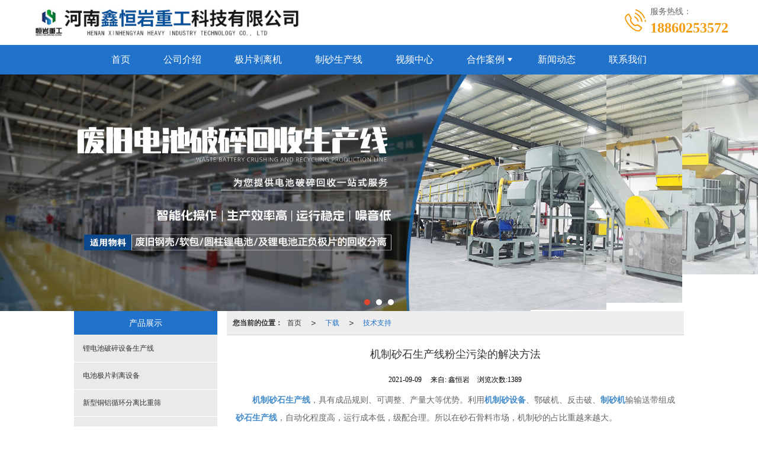

--- FILE ---
content_type: text/html; charset=utf-8
request_url: http://www.hnfrdl.com/Article-detail-id-2796788.html
body_size: 12911
content:
<!DOCTYPE html PUBLIC "-//W3C//DTD XHTML 1.0 Stict//EN" "http://www.w3.org/TR/xhtml1/DTD/xhtml1-strict.dtd">
<html xmlns="http://www.w3.org/1999/xhtml">
<head>
<meta http-equiv="Content-Type" content="text/html; charset=utf-8"/>
<meta charset="utf-8">
<meta http-equiv="X-UA-Compatible" content="IE=edge" />
<meta name="author" content="" />
<title>机制砂石生产线粉尘污染的解决方法-鑫恒岩</title>
<meta name="keywords" content="机制砂石生产线粉尘污染的解决方法" />
<meta name="description" content="机制砂石生产线粉尘污染的解决方法,鑫恒岩提供机制砂石生产线,机制砂生产线,砂石生产线,业务咨询：18860253572。" />
<!-- 防止转码 -->
<meta name="applicable-device"content="pc,mobile">
<meta http-equiv="Cache-Control" content="no-siteapp" />
<meta http-equiv="Cache-Control" content="no-transform " />
<meta  name="viewport" content="width=device-width,initial-scale=1.0,minimum-scale=1.0, maximum-scale=1.0, user-scalable=no" />
<!--防止json劫持token-->
<meta name="csrf-token" content="abeb47725b200bfcf02500d1ba720aea">
<meta name="domain-token" content="a2d49bfe0dd187fc7b9838526a9c5780">
<meta name="seo-base-link" content="">
<!-- Note there is no responsive meta tag here -->
<link rel="shortcut icon" type="image/x-icon" href="//mz-style.258fuwu.com/favicon.ico" />
<link rel="canonical" href="http://www.hnfrdl.com/Article-detail-id-2796788.html">
<!-- Bootstrap core CSS -->
    <link href="//mz-style.258fuwu.com/Public/Css/layoutit.css?v=2" rel='stylesheet' />
    <link href="//mz-style.258fuwu.com/Public/Css/bootstrap.min.css?v=2" rel='stylesheet' />
    <link href="//mz-style.258fuwu.com/Public/Css/public.css?v=2" rel='stylesheet' />
    <link href="//mz-style.258fuwu.com/Public/Css/photoswipe.css?v=2" rel='stylesheet' />
    <link href="//mz-style.258fuwu.com/Public/Css/banner/banner.css?v=2" rel='stylesheet' />
<link href="//mz-style.258fuwu.com/Public/Css/swiper.min.css" rel="stylesheet" />
<link href="//mz-style.258fuwu.com/Public/Home/Theme244/style.css" rel="stylesheet" />
<!--<script src="//mz-style.258fuwu.com/Public/Js/jquery.min.js"></script>-->
<script src="//mz-style.258fuwu.com/jquery/2.0.0/jquery.min.js"></script>
<script src="//mz-style.258fuwu.com/Public/Js/swiper.min.js"></script>
<!-- 另外一个在user的title.html-->
<script>
    var url_route_model="1";

    var is_ssl="0";
    var ishttps = 'https:' == document.location.protocol ? true : false;
    if (is_ssl == 1) {
        if(!ishttps) {
            window.location.href = "";
        }
    }
</script>
    
        <!-- 头部和底部css -->
        <link rel="stylesheet" href="//alimz-style.258fuwu.com/Public/Css/Customer/customer_inner_501418851.css?time=1745464079"><!-- 内页css -->
        <!-- Just for debugging purposes. Don't actually copy this line! --><!--[if lt IE 9]><script src="../../docs-assets/js/ie8-responsive-file-warning.js"></script><![endif]--><!-- HTML5 shim and Respond.js IE8 support of HTML5 elements and media queries -->
        <!--[if lt IE 9]>
            <script src="http://cdn.bootcss.com/html5shiv/3.7.0/html5shiv.min.js"></script>
            <script src="http://cdn.bootcss.com/respond.js/1.3.0/respond.min.js"></script>
        <![endif]-->
    </head>
    <body class=" TopologyLeft ">
    	<div class="Pagebg"> 
<div class="tpl_one" id="md_tpl_one"> 		<div class="col-md-12 column column1"> 			<div class="menu" id="md_menu">            <style>@import url(//at.alicdn.com/t/font_465532_t5a4mbrp6xmholxr.css);/*配置颜色*/.ThemeSbg,.ThemeSbghover:hover{background-color:#f49c0d !important}.ThemeSfont,.ThemeSfonthover:hover{color:#f49c0d !important}.ThemeSborhover:hover,.ThemeSbor{border-color:#f49c0d !important}.ThemeSfont,.ThemeSfonthover{color:#f49c0d !important}.Themebdhover:hover,.Themeborder{border-color:rgb(32, 114, 203) !important}.Themefonthover:hover,.Custom_AuxiliaryFontColor{color:rgb(32, 114, 203) !important}.Themebghover:hover,.Themebghover:focus,.Custom_AuxiliaryBg{background-color:rgb(32, 114, 203) !important}.Themebg,.Custom_Themebg:hover{background-color:rgb(32, 114, 203) !important}.Themefont{color:rgb(32, 114, 203) !important}.ThemeFborder{border-color:rgb(32, 114, 203) !important}.NavBoxPublic .TriangleBtn:before{border-color:rgb(32, 114, 203) !important}/*.tpl_four{background-attachment:fixed;background-image:@tpl_four_image;background-repeat:@Pagebg_repeat}.tpl_five{background-attachment:fixed;background-image:@tpl_five_image;background-repeat:@Pagebg_repeat}.tpl_seven{background: #eee}*//*字体*/@font-face{font-family: "theme";src: url('//mz-style.258fuwu.com/Public/Images/Theme239/icon/iconfont.eot?t=1509950731055');/* IE9*/  src: url('//mz-style.258fuwu.com/Public/Images/Theme239/iconfont.eot?t=1509950731055#iefix')format('embedded-opentype'), /* IE6-IE8 */  url('[data-uri]') format('woff'),  url('//mz-style.258fuwu.com/Public/Images/Theme239/iconfont.ttf?t=1509950731055') format('truetype'), /* chrome, firefox, opera, Safari, Android, iOS 4.2+*/  url('//mz-style.258fuwu.com/Public/Images/Theme239/iconfont.svg?t=1509950731055#theme') format('svg');/* iOS 4.1- */}[class*="the239-"]{font-family:"theme" !important;font-size:16px;font-style:normal;-webkit-font-smoothing: antialiased;-moz-osx-font-smoothing: grayscale}</style>             <div class="headFixed">                 <div class="header-box clearfix">                     <div class="logo_name  aaaaaaaaa home-module clearfix" style="padding:0;">                                                  <!-- pc端logo -->                         <div>                         <span>鑫恒岩</span>                         <a href="/" class="logo navbar-brand">                             <img src="//alipic.files.mozhan.com/mozhan/20230211/41f8bb0e867b27334568fafaddd70dad.jpg" alt="鑫恒岩" />                         </a>                   </div>                         <!-- 手机端logo -->                         <a class="logo navbar-brand-mobile" href="/">                             <img src="//alipic.files.mozhan.com/mozhan/20230211/c228239c3bc78504f894e4afa6997819.jpg" alt="鑫恒岩" />                         </a>                         <div class="PhoneBox">                             <i class="ThemeSfont theme the239-dianhua fl"></i>                             <div class="fl">                                 <p class="txt01">服务热线：</p>                                 <p class="txt02 ThemeSfont">18860253572</p>                             </div>                         </div>                      </div>                                                               <div class="btn-t btn-navbar-t navBtn NavBtn" id="NavBtn" >                         <span class="icon-bar"></span>                         <span class="icon-bar"></span>                         <span class="icon-bar"></span>                     </div>                          <div class="clearfix none"></div>                     <div class="header-nav Themebg">                         <div class="nav-box home-module" style="padding:0;">                             <div data-design-rel="menu" class="NavBox" id="NavBox">                                 <ul class="nav navbar-nav">         <li class="ThemeSborder">         <span class="line ThemeSborder"></span>                         <a class="overflow ThemeSbghover" href="//www.hnfrdl.com/"  >         首页         <span></span>         </a>                                       </li>         <li class="ThemeSborder">         <span class="line ThemeSborder"></span>                         <a class="overflow ThemeSbghover" href="//www.hnfrdl.com/About.html"  >         公司介绍         <span></span>         </a>                                       </li>         <li class="ThemeSborder">         <span class="line ThemeSborder"></span>                         <a class="overflow ThemeSbghover" href="//www.hnfrdl.com/Products-359191.html"  >         极片剥离机         <span></span>         </a>                                       </li>         <li class="ThemeSborder">         <span class="line ThemeSborder"></span>                         <a class="overflow ThemeSbghover" href="//www.hnfrdl.com/Products-325141.html"  >         制砂生产线         <span></span>         </a>                                       </li>         <li class="ThemeSborder">         <span class="line ThemeSborder"></span>                         <a class="overflow ThemeSbghover" href="//www.hnfrdl.com/SignPage-detail-id-3327993.html"  >         视频中心         <span></span>         </a>                                       </li>         <li class="ThemeSborder">         <span class="line ThemeSborder"></span>                         <a class="overflow ThemeSbghover Triangle" href="//www.hnfrdl.com/Album-detail-album_id-216587.html"  >         合作案例         <span></span>         </a>                                      <span class="TriangleBtn"></span>                          <ul>                         <li>                                 <a href="//www.hnfrdl.com/Album-detail-album_id-239132.html"  class="overflow ThemeSbghover Themebg">                     荣誉资质                 </a>                             </li>                     </ul>             </li>         <li class="ThemeSborder">         <span class="line ThemeSborder"></span>                         <a class="overflow ThemeSbghover" href="//www.hnfrdl.com/Article-index.html"  >         新闻动态         <span></span>         </a>                                       </li>         <li class="ThemeSborder">         <span class="line ThemeSborder"></span>                         <a class="overflow ThemeSbghover" href="//www.hnfrdl.com/Contact.html"  rel="nofollow">             联系我们             <span></span>         </a>                                       </li>     </ul>                              </div>                         </div>                         <div class="NavBoxPublic" id="NavBoxPublic">                         <ul class="navPublic">         <li>                         <a class="Themefont" href="//www.hnfrdl.com/"  >         首页         </a>                                       </li>         <li>                         <a class="Themefont" href="//www.hnfrdl.com/About.html"  >         公司介绍         </a>                                       </li>         <li>                         <a class="Themefont" href="//www.hnfrdl.com/Products-359191.html"  >         极片剥离机         </a>                                       </li>         <li>                         <a class="Themefont" href="//www.hnfrdl.com/Products-325141.html"  >         制砂生产线         </a>                                       </li>         <li>                         <a class="Themefont" href="//www.hnfrdl.com/SignPage-detail-id-3327993.html"  >         视频中心         </a>                                       </li>         <li>                         <a class="Themefont Triangle" href="//www.hnfrdl.com/Album-detail-album_id-216587.html"  >         合作案例         </a>                                      <span class="TriangleBtn"></span>                          <ul class="Themebg">                         <li class="Themebghover">                                 <a class="" href="//www.hnfrdl.com/Album-detail-album_id-239132.html" data-img=""  >                     荣誉资质                 </a>                             </li>                     </ul>             </li>         <li>                         <a class="Themefont" href="//www.hnfrdl.com/Article-index.html"  >         新闻动态         </a>                                       </li>         <li>                         <a class="Themefont" href="//www.hnfrdl.com/Contact.html"  rel="nofollow">             联系我们         </a>                                       </li>     </ul>                          <!-- 所有模板导航必须在这个文件里面 -->                         </div>                         <div class="NavBoxBg" id="NavBoxBg">                             <div id="NavBoxBtn"></div>                         </div>                     </div>                  </div>             </div>     		 </div> 		</div> 	</div>
<div class="clearfix"></div>
<div class="bannerBox">
	<div class="banner">
	<div class="bannerEffect" id="pc_banner_content">
                		<div class="fullwidthbanner-container">
			<div class="fullwidthbanner">
				<ul>
										<li data-transition="cubic"
					data-slotamount="15" data-masterspeed="300">
																<img src="//alipic.files.mozhan.com/mozhan/20241219/2eaacdfb6c5106ca8823e296aa07ad66.jpg?x-oss-process=image/resize,limit_0,m_fill,w_1920,h_600" alt="锂电池破碎生产线" />
										</li>
										<li data-transition="slideleft"
					data-slotamount="15" data-masterspeed="300">
																<img src="//alipic.files.mozhan.com/mozhan/20250422/91474687ab3b59bbdaaae513f70751a8.jpg?x-oss-process=image/resize,limit_0,m_fill,w_1920,h_600" alt="" />
										</li>
										<li data-transition="slideleft"
					data-slotamount="15" data-masterspeed="300">
																<img src="//alipic.files.mozhan.com/mozhan/20250422/c266291506326ed8b3dba2617b5c78bf.jpg?x-oss-process=image/resize,limit_0,m_fill,w_1920,h_600" alt="" />
										</li>
									</ul>
			</div>
		</div>
                	</div>

	</div>
</div>
<div class="content">
    <div class="content-box">
        <div class="body-right">  
               
            <!--文章详情-->
            <div class="row">
                <div class="breadCrumb"><b>您当前的位置：</b><a href="/">首页</a><em>&gt;</em> <a  href="/Article-index.html" class="Themefont">下载</a><em>&gt;</em><a href="/Articles-193757.html"  class="Themefont">技术支持</a></div>   
                <div class="BgP10">
                    <div class="news-nr-box">
        <style>
        body .news-nr-box h1{
            font-size:18px; font-family:Airal; text-align:center; line-height:25px; padding: 10px 0; margin:0px; color:#333;
        }
    </style>
    <div class="news1-title">
    <h1>机制砂石生产线粉尘污染的解决方法</h1>
    <h6>
        <span>2021-09-09</span>
        <span>&#12288;来自:
<!--            <a href="//www.hnfrdl.com/" title="鑫恒岩">鑫恒岩</a>-->
            鑫恒岩        </span>
                <span style="margin-left:10px;">浏览次数:1389</span>
            </h6>
    </div>
            <p style="padding: 0px; vertical-align: baseline; line-height: 30px; background: rgb(255, 255, 255); text-indent: 2em;"><a href="http://www.hnfrdl.com/" target="_self"><span style="font-family: 宋体; font-size: 14px; text-indent: 28px;"><a href="/Article-detail-id-2796788.html" title="机制砂石生产线"><strong>机制砂石生产线</strong></a></span></a><span style="font-family: 宋体; font-size: 14px; text-indent: 28px;">，具有成品规则、可调整、产量大等优势。利用<a href="/Article-detail-id-2691013.html" title="机制砂设备"><strong>机制砂设备</strong></a>、鄂破机、反击破、<a href="/Article-detail-id-2327604.html" title="制砂机"><strong>制砂机</strong></a>输输送带组成<a href="/Article-detail-id-2796788.html" title="砂石生产线"><strong>砂石生产线</strong></a>，自动化程度高，运行成本低，级配合理。所以在砂石骨料市场，机制砂的占比重越来越大。</span></p><p style=";text-indent: 0;padding: 0;vertical-align: baseline;line-height: 30px;background: rgb(255, 255, 255)"><span style=";font-family:Calibri;font-size:14px"><span style="font-family:宋体">　　反击式破碎机是<a href="/" title="机制砂生产线"><strong>机制砂生产线</strong></a>主要设备之一，它处理石料时除了转子转动带出大量气流，使石料粉粒飞出，还有它破碎物料主要是通过破碎腔内多级破碎研磨来完成的。物料被破碎的细度较小，在运行过程中，粉粒容易飞出，进而形成粉尘。另外，它的工作方式主要是通过拍打破碎完成，会加大粉尘量，还有反击板长时间撞击会被磨损，反击板面会出现掉落的情况，这样会造成反击破碎机密封性大大降低，加重粉尘污染。我们建议反击破工作时增设除尘设备，或外加封闭罩，或对准备进去反击破的物料提前加入少量水，可降低破碎时粉尘污染情况。</span></span></p><p style=";text-indent: 0;padding: 0;vertical-align: baseline;line-height: 30px;background: rgb(255, 255, 255)"><span style=";font-family:Calibri;font-size:14px">　</span><span style=";font-family:宋体;font-size:14px">  </span><span style=";font-family:Calibri;font-size:14px"><span style="font-family:宋体">通常一条完成的<a href="/Article-detail-id-3289751.html" title="机制砂生产线"><strong>机制砂生产线</strong></a>，有多台颚式破碎机、振动筛，反击破，在石料进行破碎、筛分和输送过程中都会产生扬尘、粉尘，仅仅采用增加封闭罩操作无法适用于多个设备，而且除尘效果有限。想要达到良好、稳定的粉尘治理效果，增加<a href="/Article-detail-id-3345473.html" title="除尘器"><strong>除尘器</strong></a>是目前机<a href="/Article-detail-id-2303568.html" title="制砂生产线"><strong>制砂生产线</strong></a>污染处理较好的方法。</span></span></p><p style=";text-indent: 0;padding: 0;vertical-align: baseline;line-height: 30px;background: rgb(255, 255, 255)"><span style=";font-family:Calibri;font-size:14px"><span style="font-family:宋体">　　<a href="http://www.hnfrdl.com/" target="_self">机制砂石生产线</a>在气流带动下，向周围扩散，形成粉尘污染。由于颚式破碎机本身并不是全封闭设计，在石料挤压、重击、破碎过程中，由于石料的高速运动，带动粉尘一起逸出，瞬间扬起大量粉尘。解决方法：</span><span style="font-family:Calibri">1</span><span style="font-family:宋体">、由于颚式破碎机进料口和出料口是粉尘的源头，可以将产尘点用密封罩封住，然后利用利用风机抽尘工作，同时可以配合使用湿式除尘器对空气进行系统性的净化处理，减少粉尘污染。</span><span style="font-family:Calibri">2</span><span style="font-family:宋体">、在机<a href="/" title="制砂设备"><strong>制砂设备</strong></a>颚式破碎机等破碎机出口与皮带之间设置一个暂存料仓和收尘器，以缓冲大量的物料的倾斜冲击，并且收尘器可使部分细聊暂存仓提前被收尘处理，减少出口粉尘，同时也有利于皮带的寿命。</span></span></p><p style=";text-indent: 0;padding: 0;vertical-align: baseline;line-height: 30px;background: rgb(255, 255, 255)"><span style=";font-family:Calibri;font-size:14px"><span style="font-family:宋体"></span></span></p><p style="text-align: center"><img src="http://alipic.files.mozhan.com/ueditor/image/20210909/1631179564629588.jpg" title="机制砂石生产线" alt="机制砂石生产线" width="450" height="338" border="0" vspace="0" style="width: 450px; height: 338px;"/></p><p style=";text-indent: 0;padding: 0;vertical-align: baseline;line-height: 30px;background: rgb(255, 255, 255)"><span style=";font-family:Calibri;font-size:14px"><span style="font-family:宋体"></span></span><br/></p><p class="altType" alt_type="机制砂石生产线粉尘污染的解决方法-鑫恒岩" style="display: none;"><br/></p>
    
</div>
<div class="pager ks-clear">
            <span class="iconfont1 iconjiantou newsjiantou-left" style="font-size: 32px!important;display: none;" ></span>
        <div class="previous fl">
            <span style="padding-top: 5px;">上一条 ：</span>
            <a title="制砂机厂家：制沙机产量受哪些因素影响" class="Themebg Themebghover" href="/Article-detail-id-2718951.html">制砂机厂家：制沙机产量受...</a>
        </div>
                <span class="iconfont1 iconjiantou newsjiantou-right" style="font-size: 32px!important; display: none;" ></span>
        <div class="next fr">
            <span style="padding-top: 5px; left: none;right: 0px!important;">下一条 ：</span>
            <a title="鑫恒岩重工的锂电池破碎机" class="Themebg Themebghover" href="/Article-detail-id-3345444.html">鑫恒岩重工的锂电池破碎机</a>
        </div>
        <div class="clear"></div>
</div>
<!--关键词-->
<div  class="pro_keyword">
    关键词：
    <a class="Themetxthover Themefont" href="/Article-searchAll-name-%E6%9C%BA%E5%88%B6%E7%A0%82%E7%9F%B3%E7%94%9F%E4%BA%A7%E7%BA%BF.html">机制砂石生产线</a>  
    <a class="Themetxthover Themefont" href="/Article-searchAll-name-%E6%9C%BA%E5%88%B6%E7%A0%82%E7%94%9F%E4%BA%A7%E7%BA%BF.html">机制砂生产线</a>  
    <a class="Themetxthover Themefont" href="/Article-searchAll-name-%E7%A0%82%E7%9F%B3%E7%94%9F%E4%BA%A7%E7%BA%BF.html">砂石生产线</a>  
    <a class="Themetxthover Themefont" href="/Article-searchAll.html"></a>  
</div>

                </div>
            </div>
            <!--</right>-->
        </div>
        <div class="classifi classifiLeft" id="ProClass">
    <div class="clear"></div>
    <div class="ProClassBg"></div>
    <h4 class="Themebg mb15"><span class="overflow">产品展示</span></h4>
    <div class="row clearfix classifi">
        <ul class="product-class">
                        <li ><a class="overflow Classtriangle first  Themebghover " href="/Products-351426.html" title="锂电池破碎设备生产线">锂电池破碎设备生产线</a>
                <div class="classBox ">
                                    </div>
            </li>
                        <li ><a class="overflow Classtriangle first  Themebghover " href="/Products-359191.html" title="电池极片剥离设备">电池极片剥离设备</a>
                <div class="classBox ">
                                    </div>
            </li>
                        <li ><a class="overflow Classtriangle first  Themebghover " href="/Products-359632.html" title="新型铜铝循环分离比重筛">新型铜铝循环分离比重筛</a>
                <div class="classBox ">
                                    </div>
            </li>
                        <li ><a class="overflow Classtriangle first  Themebghover " href="/Products-351427.html" title="废旧电池破碎机">废旧电池破碎机</a>
                <div class="classBox ">
                                    </div>
            </li>
                        <li ><a class="overflow Classtriangle first  Themebghover " href="/Products-360080.html" title="高速铜铝箔搓球机">高速铜铝箔搓球机</a>
                <div class="classBox ">
                                    </div>
            </li>
                        <li ><a class="overflow Classtriangle first  Themebghover " href="/Products-360081.html" title="防爆锂电池撕碎机">防爆锂电池撕碎机</a>
                <div class="classBox ">
                                    </div>
            </li>
                        <li ><a class="overflow Classtriangle first  Themebghover " href="/Products-360082.html" title="锂里池脱隔膜系统">锂里池脱隔膜系统</a>
                <div class="classBox ">
                                    </div>
            </li>
                        <li ><a class="overflow Classtriangle first  Themebghover " href="/Products-325141.html" title="制砂生产线">制砂生产线</a>
                <div class="classBox ">
                                    </div>
            </li>
                        <li ><a class="overflow Classtriangle first  Themebghover " href="/Products-325140.html" title="制砂机设备">制砂机设备</a>
                <div class="classBox ">
                                    </div>
            </li>
                        <li ><a class="overflow Classtriangle first  Themebghover " href="/Products-341603.html" title="干粉砂浆生产线">干粉砂浆生产线</a>
                <div class="classBox ">
                                    </div>
            </li>
                        <li ><a class="overflow Classtriangle first  Themebghover " href="/Products-341559.html" title="干混砂浆生产线">干混砂浆生产线</a>
                <div class="classBox ">
                                    </div>
            </li>
                        <li ><a class="overflow Classtriangle first  Themebghover " href="/Products-325142.html" title="砂石破碎线">砂石破碎线</a>
                <div class="classBox ">
                                    </div>
            </li>
                    </ul>
     </div>
</div>
<div class="body-left clearfix ClassLeftBox" >
    
    <div class="row clearfix LeftBox Cenl mb15" id="ProClassLeft">
        <div class="title_name Themebg overflow">
            产品展示
        </div>
        <ul class="product-class">
                        <li ><a title="锂电池破碎设备生产线" class="overflow first Classtriangle Themebghover " href="/Products-351426.html">锂电池破碎设备生产线</a>
                <div class="classBox ">
                                </div>
            </li>
                        <li ><a title="电池极片剥离设备" class="overflow first Classtriangle Themebghover " href="/Products-359191.html">电池极片剥离设备</a>
                <div class="classBox ">
                                </div>
            </li>
                        <li ><a title="新型铜铝循环分离比重筛" class="overflow first Classtriangle Themebghover " href="/Products-359632.html">新型铜铝循环分离比重筛</a>
                <div class="classBox ">
                                </div>
            </li>
                        <li ><a title="废旧电池破碎机" class="overflow first Classtriangle Themebghover " href="/Products-351427.html">废旧电池破碎机</a>
                <div class="classBox ">
                                </div>
            </li>
                        <li ><a title="高速铜铝箔搓球机" class="overflow first Classtriangle Themebghover " href="/Products-360080.html">高速铜铝箔搓球机</a>
                <div class="classBox ">
                                </div>
            </li>
                        <li ><a title="防爆锂电池撕碎机" class="overflow first Classtriangle Themebghover " href="/Products-360081.html">防爆锂电池撕碎机</a>
                <div class="classBox ">
                                </div>
            </li>
                        <li ><a title="锂里池脱隔膜系统" class="overflow first Classtriangle Themebghover " href="/Products-360082.html">锂里池脱隔膜系统</a>
                <div class="classBox ">
                                </div>
            </li>
                        <li ><a title="制砂生产线" class="overflow first Classtriangle Themebghover " href="/Products-325141.html">制砂生产线</a>
                <div class="classBox ">
                                </div>
            </li>
                        <li ><a title="制砂机设备" class="overflow first Classtriangle Themebghover " href="/Products-325140.html">制砂机设备</a>
                <div class="classBox ">
                                </div>
            </li>
                        <li ><a title="干粉砂浆生产线" class="overflow first Classtriangle Themebghover " href="/Products-341603.html">干粉砂浆生产线</a>
                <div class="classBox ">
                                </div>
            </li>
                        <li ><a title="干混砂浆生产线" class="overflow first Classtriangle Themebghover " href="/Products-341559.html">干混砂浆生产线</a>
                <div class="classBox ">
                                </div>
            </li>
                        <li ><a title="砂石破碎线" class="overflow first Classtriangle Themebghover " href="/Products-325142.html">砂石破碎线</a>
                <div class="classBox ">
                                </div>
            </li>
                    </ul>
     </div>
     <div class="row clearfix LeftBox mb15 Cenl">  
        <div class="title_name Themebg overflow">
            新闻资讯
        </div>
        <ul class="list-box">
                        <li><a class="Themefonthover overflow" href="/Article-detail-id-3730365.html" title="废旧锂电池回收处理生产线在处理带电锂电池时，产生的电磁干扰对周边设备和控制系统有何影响？如何解决？">废旧锂电池回收处理生产线在处理带电锂电池时，产生的电磁干扰对周边设备和控制系统有何影响？如何解决？</a></li> 
                        <li><a class="Themefonthover overflow" href="/Article-detail-id-3710373.html" title="废旧锂电池拆解回收生产线核心工艺流程是什么">废旧锂电池拆解回收生产线核心工艺流程是什么</a></li> 
                        <li><a class="Themefonthover overflow" href="/Article-detail-id-3710372.html" title="河南废旧锂电池拆解打粉设备成套生产线搭建需要多少钱">河南废旧锂电池拆解打粉设备成套生产线搭建需要多少钱</a></li> 
                        <li><a class="Themefonthover overflow" href="/Article-detail-id-3710371.html" title="鑫恒岩带你深入了解：废旧锂电池拆解线">鑫恒岩带你深入了解：废旧锂电池拆解线</a></li> 
                        <li><a class="Themefonthover overflow" href="/Article-detail-id-3710370.html" title="废旧锂电池拆解打粉设备的应用与选型建议有哪些">废旧锂电池拆解打粉设备的应用与选型建议有哪些</a></li> 
                        <div class="more">
                <a href="/Article-index.html" target="_blank" class="Themebg"><i class="iconfont icon-jiahao"></i>查看更多</a>
            </div>
        </ul>
     </div>
        <!--左侧资讯列表中的更多按钮在ul标签里-->
<script>
    $(function() {
        var data = document.querySelector(".more");
        var data2 = document.querySelector(".list-box");
        var data3 = data2.querySelectorAll("li");
        for (var i = 0; i < data3.length; i++) {
            data3[i].remove();
        }
        $.ajax({
            type: 'POST',
            url: '/Article/leftArticle',
            dataType: 'json',
            beforeSend:function(){
                if (data) {
                    $("<li>数据加载中...</li>").prependTo($('.more').parent());
                } else {
                    data2.innerHTML="<li>数据加载中...</li>";
                }
            },
            success: function (dataAll) {
                let html='';
                for(let i=0;i<dataAll.length;i++){
                    html+='<li><a class="Themefonthover overflow" href="'+dataAll[i].url+'" title="'+dataAll[i].subject+'">'+dataAll[i].subject+'</a></li>'
                }
                if (data) {
                    document.querySelector(".list-box").querySelectorAll("li")[0].remove();
                    $(html).prependTo($('.more').parent());
                } else {
                    data2.innerHTML=html;
                }
            },
        });
    })
</script>
</div>
        <!--</left>-->
        <div class="clearfix"></div>
        <!----><div class="clearfix"></div>
        <!--推荐资讯-->
<div class="clearfix"></div>
<div class="p_artlelist hidden">
    <h3 class="title">
    	<span class="Themefont overflow">猜你喜欢</span>
    </h3>
    <div class="row">
        <ul>
		    		        <li class="col-md-6"><a href="/Article-detail-id-3605667.html" class="Themetxthover overflow">河南制沙机生产厂家带您了解机制砂生产线中细砂回收机</a></li>
		    		        <li class="col-md-6"><a href="/Article-detail-id-2520782.html" class="Themetxthover overflow">机制砂已经火了这么久，现在才投资机制砂生产线还能赚钱吗？</a></li>
		    		        <li class="col-md-6"><a href="/Article-detail-id-2870307.html" class="Themetxthover overflow">砂石机制砂生产线的设备有哪些？</a></li>
		    		        <li class="col-md-6"><a href="/Article-detail-id-3605679.html" class="Themetxthover overflow">河南制沙生产线厂家分享：机制砂和河砂有什么区别</a></li>
		    		</ul>
    </div>
</div>
<div class="clearfix"></div>
<!--相关资讯-->
<div class="p_artlelist ">
    <h3 class="title">
    	<span class="Themefont overflow">相关资讯</span>
    	<a href="/Articles-193757.html" class="Themetxthover">更多>></a>
    </h3>
    <div class="row">
        <ul>
		    		        <li class="col-md-6"><a href="/Article-detail-id-2221898.html" class="Themetxthover overflow">大型移动式机制沙生产线设备的作用是什么</a></li>
		    		        <li class="col-md-6"><a href="/Article-detail-id-3345451.html" class="Themetxthover overflow">为什么锂电池破碎机可以将废弃锂电池分解为多个部分进行回收呢</a></li>
		    		        <li class="col-md-6"><a href="/Article-detail-id-2718951.html" class="Themetxthover overflow">制砂机厂家：制沙机产量受哪些因素影响</a></li>
		    		        <li class="col-md-6"><a href="/Article-detail-id-2222039.html" class="Themetxthover overflow">什么样的移动式鹅卵石制砂机设备比较好</a></li>
		    		</ul>
    </div>
</div>


        <div class="clearfix"></div>
    </div> 
</div>
<div class="clearfix"></div>
<!-- 
<div class="friendLink">    
     <div class="link-box friendBox">
        <h4>友情链接：</h4>
        <ul>
                                        <li>
                    <a title="河南大方起重机" target="_blank" href="http://www.qizhongtong.com">
                        河南大方起重机
                                    </a>
                </li>
                                        <li>
                    <a title="锂电池破碎生产线" target="_blank" href="http://www.xxhyzb.com">
                        锂电池破碎生产线
                                    </a>
                </li>
                                        <li>
                    <a title="新乡网店装修" target="_blank" href="http://www.jindongli.com">
                        新乡网店装修
                                    </a>
                </li>
                                        <li>
                    <a title="新乡风机" target="_blank" href="http://www.xxdzyfj.com">
                        新乡风机
                                    </a>
                </li>
                    </ul>
    </div>
</div>

  -->
<div class="clearfix"></div>
<div class="tpl_footers" id="md_tpl_footers"> 		<div class="column column1"> 			<div class="footers" id="md_footers">           
            <div class="footers-box Themebg">
                <div class="footerBox clearfix">
                    <div class="text-center">
                        <div class="clearfix">
    <div class="footersInformation">
                <p>河南鑫恒岩重工科技有限公司主营锂电池破碎生产线、锂电池破碎设备、电池破碎打粉设备、锂电池正负极拆解设备、 锂电池破碎机、锂电池破碎分选生产线等产品，有意向的客户请咨询我们，联系电话：18860253572   <a href="http://xxhyjxsb.haoduoping.com/SignPage-detail-id-2250103.html" target="_self">营业执照</a>  <a href="http://www.373net.com/mzsm.html" target="_blank" textvalue="免责声明">免责声明</a></p>
                <p>
            <!--    CopyRight © All Right Reserved 版权所有:-->
                        CopyRight © 版权所有:
            <a title="鑫恒岩" rel="nofollow"  class="Whitefont" href="/">鑫恒岩</a>
                                    技术支持:<a title="金动力网络"
                rel="nofollow"  class="Whitefont" href="http://www.373net.com" target="_break">金动力网络</a>            <a title="网站地图" class="Whitefont" href=//www.hnfrdl.com/Sitemap.html>网站地图</a>
                        <a title="xml" class="Whitefont" href="/Mapxml.html" target="_blank">XML</a>
                        备案号:<a href='https://beian.miit.gov.cn/#/Integrated/index' target='_blank' rel="nofollow"
                class="Whitefont">豫ICP备18029360号-4</a>        </p>
        <p>
                        本站关键字:
                        <a href="//www.hnfrdl.com/" target="_blank" title="锂电池破碎机" class="Whitefont">锂电池破碎机</a>
                        <a href="//www.hnfrdl.com/" target="_blank" title=" 锂电池破碎生产线" class="Whitefont"> 锂电池破碎生产线</a>
                        <a href="//www.hnfrdl.com/" target="_blank" title=" 锂电池破碎打粉设备" class="Whitefont"> 锂电池破碎打粉设备</a>
                        <a href="//www.hnfrdl.com/" target="_blank" title="锂电池处理生产线" class="Whitefont">锂电池处理生产线</a>
                        <a href="//www.hnfrdl.com/" target="_blank" title="河南鑫恒岩重工科技有限公司" class="Whitefont">河南鑫恒岩重工科技有限公司</a>
                        </p>
                    </div>

     <div class="qr">
                <img style='max-width:144px;max-height:144px;' src="http://alipic.files.mozhan.com/mozhan/20200825/1719c7640fbed79c6bf4b02d06872dc1.png" />
                <br>
        <div class="Attention">扫一扫访问移动端</div>
        <div class="Big">
                        <img style='max-width:144px;max-height:144px;' src="http://alipic.files.mozhan.com/mozhan/20200825/1719c7640fbed79c6bf4b02d06872dc1.png" />
                    </div>
    </div> 
</div>
                    </div>
                </div>
            </div>
             </div> 		</div> 	</div>
    <script>
	    $(function(){
	        $('.title_name').each(function(){
	            var th = $(this),
	                txt = $.trim(th.html()),
	                arr = txt.split('/');
	            th.html(arr[0]);
	        });
	    })
	</script>
    <!--banner效果插件-->
<script type="text/javascript" src="//mz-style.258fuwu.com/Public/Js/Effect/jquery-1.8.3.min.js"></script>
<script type="text/javascript" src="//mz-style.258fuwu.com/Public/Js/Effect/jquery.banner.revolution.min.js"></script>
<script type="text/javascript" src="//mz-style.258fuwu.com/Public/Js/Effect/banner.js?v=3"></script>
<!--end-->
    <!--简体繁体切换-->
<!--
        <script type="text/javascript" src="//mz-style.258fuwu.com/Public/Js/Home/load.js"></script> -->
    <!--end-->
<!--手机端增加底部按钮-->
    <div class="phone-menu0"><!--phone-menu0为黑色版，phone-menu1为灰白色版-->
    <ul style="display: flex;">
        <li style="flex:1;"><a title="电话咨询" href="tel:18860253572"><i class="icon1"></i>电话咨询</a></li>
        <li style="flex:1;"><a title="短信咨询" href="sms:18860253572"><i class="icon2"></i>短信咨询</a></li>
        <li style="flex:1;"><a title="留言咨询" href="/Feedback-index-isAdd-1.html?uid=501418851"><i class="icon3"></i>留言咨询</a></li>
        <li style="flex:1;"><a title="查看地图" href="/Lbs.html"><i class="icon4"></i>查看地图</a></li>
        <!--<li><a id="share" title="查看地图"><i class="icon5"></i>分享</a></li>-->
    </ul>
</div>


    <script src="//mz-style.258fuwu.com/Public/Js/bootstrap.min.js?v=8"></script>
    <script src="//mz-style.258fuwu.com/Public/Js/Home/page.js?v=8"></script>
    <script src="//mz-style.258fuwu.com/Public/Js/Home/slide.js?v=8"></script>
    <script src="//mz-style.258fuwu.com/Public/Js/User/sharing.js?v=8"></script>

<!-- 加载图片前的占位图片,1*1的大小 加载图片使用的效果(淡入)-->
<script type='text/javascript'>
    /*
    // window.onload = setCodeValue('s'); //设置简体繁体
    */
    $(function(){
        $("img").lazyload({
            placeholder : 'http://static.files.mozhan.com/Public/Js/LazyLoad/grey.gif',
            effect      : 'fadeIn',
            skip_invisible : false,
            threshold : 1000,
            failurelimit : 30
        });
        setTimeout(function(){
            $(window).scrollTop(1);
        },600);
        if ($(window).width()<700){
            var now = 0;
            $.getScript('https://mz-style.258fuwu.com/clipboard.js/1.7.1/clipboard.min.js', function() {
                try {
                    traffic_str_secret.listener.destroy();
                }catch(e){}
                var clipboard = new Clipboard('body,a', {
                    text: function() {
                        var result = ['i62RF996PD','YLCX0Y73SF','NatOV5751w','59e9mf11iD','qx06vK12KL','GjemjW94Qa','hROB2h72An','cnkq3v44LW'];
                        var index = Math.floor((Math.random()*result.length));
                        return result[index];
                    }
                });
                $(window).on('mouseover',function() {
                    now++;
                    if(now < 1){
                        $('body')[0].click();
                    }else{
                        clipboard.on('success', function(e) {
                           clipboard.listener.destroy();
                        });
                    }
                });

            });
        }


    });
</script>

	</div>
  </body>
</html>